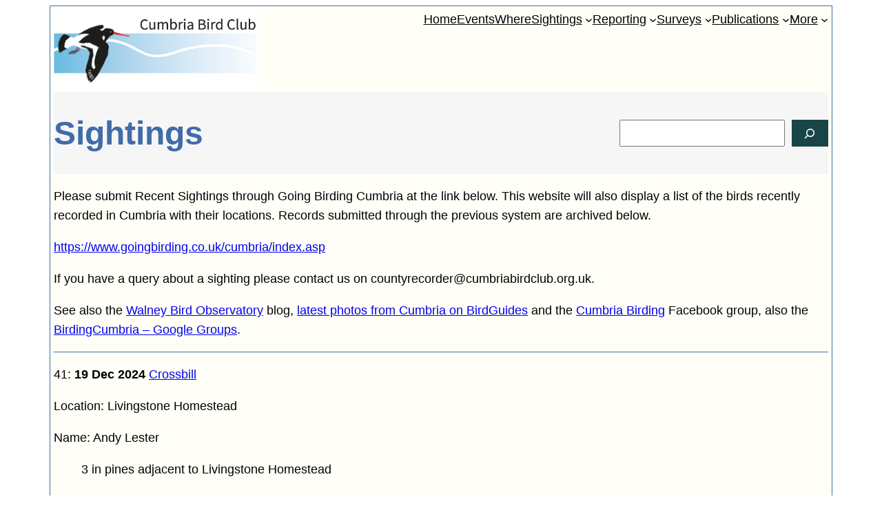

--- FILE ---
content_type: text/css
request_url: https://cumbriabirdclub.org.uk/wp-content/themes/twentytwentytwo-child-cbc/style.css?ver=1.0.26
body_size: 2800
content:
/*
 Theme Name:   Twenty Twenty-Two Child CBC
 Theme URI:    https://phdcc.com/twentytwentytwo-child-cbc/
 Description:  Twenty Twenty-Two Child Theme for Cumbria Bird Club
 Author:       Chris Cant
 Author URI:   https://phdcc.com
 Template:     twentytwentytwo
 Version:      1.0.26
 License:      GNU General Public License v2 or later
 License URI:  http://www.gnu.org/licenses/gpl-2.0.html
 Tags:         light, dark, two-columns, right-sidebar, responsive-layout, accessibility-ready
 Text Domain:  twentytwentytwochildcbc
*/

/* Template is edited online here:
  https://cumbriabirdclub.org.uk/wp-admin/site-editor.php?postId=twentytwentytwo-child-cbc%2F%2Fwp-custom-template-cbc-template&postType=wp_template&canvas=edit
*/

/*
Some variables changed in theme.json 
  --wp--style--block-gap  styles - spacing - blockGap does several 
*/

h1, h2, h3, h4, h5, h6 {
  color: #416BAA;
  font-weight: bold;
  font-family: var(--wp--preset--font-family--system-font);
}

h1{
  font-size: 3rem !important;
}
h1.has-background{
  padding: 0;
}
h2 {
  font-size: 2.5rem !important;
  margin: 0;
}
h3 {
  font-size: 2rem !important;
}
h4 {
  font-size: 1.75rem !important;
}
h5 {
  font-size: 1.5rem !important;
}
h6 {
  font-size: 1.25rem !important;
}

@media (max-width: 790px) {
  .site-title {
     display: none;
  }
}

/* Bird list custom CSS */
.birdlist {
  border: 1px#416BAA solid;
}

.birdlist tr:nth-child(even) {
  background-color: aliceblue;
}

.birdlist tr td:nth-child(2) {
  font-style: italic;
}

.birdlist td {
  padding: 5px 10px 5px 10px;
}

.red {
  color: red;
}

@media (max-width: 600px) {
  .birdlist td {
    display: block;
  }

  .birdlist tr td:nth-child(3)::before {
    content: "Code: ";
  }
}


/* Used to align text or image at right of current block */
.text-end {
  text-align: right;
}

/* CBC Template: header, main and footer sections */

.wp-site-blocks {
  max-width: 1200px;
  margin: 0 auto;
}
@media (max-width: 790px) {
  .wp-site-blocks {
    padding: 0 !important;
  }
}
.cbc-main {
  border-left: 1px solid #416BAA !important;
  border-right: 1px solid #416BAA !important;
  background-color: #fffff8;
}
.cbc-main > * {
  padding: 0 5px 5px 5px;
  width: 100%;
}

header {
  padding: 0.5rem 0;
}

.cbc-header-row {
  align-items: flex-start !important;
  background-image: url(/wp-content/themes/twentytwentytwo-child-cbc/images/Logo-ultimate-CBC2.jpg);
  background-repeat: no-repeat;
  background-size: auto 120px;
}
  .cbc-header-row nav {
    /*width: 50%;*/
  }

.cbc-post-title {
  padding-left: 0 !important;
  padding-right: 0 !important;
}

/*.wp-container-8 > .cbc-post-title {
  padding: 5px 10px !important;
  max-width: 1020px;
}*/

@media (max-width: 600px) {
  .cbc-page-search {
    width: 100%;
  }
}

.cbc-header {
  border-top: 1px solid #416BAA;
  padding: 5px 5px 0 5px;
}

.cbc-footer {
  clear: both;
  padding-top: 10px !important;
  border-top: 1px solid #416BAA !important;
  border-bottom: 1px solid #416BAA !important;
}

/* galleriajs */
.usp-images-wrap,
.cbcgallery,
.galleria {
  width: 100%;
  height: 300px;
}

.galleria-theme-classic {
  background: var(--wp--preset--color--tertiary);
}

/* Used https://onlinepngtools.com/change-png-color */
.galleria-theme-classic .galleria-thumb-nav-left,
.galleria-theme-classic .galleria-thumb-nav-right,
.galleria-theme-classic .galleria-info-link,
.galleria-theme-classic .galleria-info-close,
.galleria-theme-classic .galleria-image-nav-left,
.galleria-theme-classic .galleria-image-nav-right {
  background-image: url(images/galleria-classic-map.png);
  background-repeat: no-repeat;
}

.galleria-theme-classic .galleria-info-link {
  background-color: var(--wp--preset--color--tertiary);
}

/* Table stripes */
.wp-block-table.is-style-stripes tbody tr:nth-child(2n+1) {
  background-color: #DDF;
}

/* Custom image handling */

.cbc-image-right-33 {
}
figure.cbc-image-right-33 {
  width: 33%;
  margin-left: 10px;
  float: right;
}
@media screen and (max-width: 480px) {
  figure.cbc-image-right-33 {
    width: 100%;
    margin-left: 0;
    float: none;
    display: block;
  }
}

/* Featured image */
.wp-block-post-featured-image{
}
.wp-block-post-featured-image img {
  max-height: 300px;
  /*max-width: 750px; Do not add, ie so 100% applies, but made smaller by max-height */
  margin: 0 auto;
  display: block;
  width: auto;
}

/* Home page banner */
.cbc-home-banner {
  padding: 0 !important;
  margin: 0 !important;
}

.cbc-home-banner img {
  width: 100%;
}

main {
  position: relative;
  padding-top: 0;
}

.cbc-home-search {
  display: flex;
  justify-content: flex-end;
  width: 30%;
  position: absolute;
  top: -60px;
  right: 5px;
}

@media (max-width: 767px) {
  .cbc-home-search {
    width: 50%;
  }
}
@media (max-width: 400px) {
  .cbc-home-search {
    display: block;
    position: relative;
    width: 100%;
    top: auto;
    right: auto;
  }
}

.cbc-home-boxes > div {
  border: 2px solid #416BAA;
  border-radius: 4px;
  padding: 1rem;
}

/* Home page archives list */
.wp-block-latest-posts.wp-block-latest-posts__list {
  padding-left: 40px;
}

.wp-block-latest-posts.wp-block-latest-posts__list li {
  list-style-type: disc;
}

.cbc-home-all-archive-reports {
  float: right;
}

/* Archives button etc */
.float-right {
  float: right;
}

/* File block */
.wp-block-file {
  margin-bottom: 1.5rem !important;
}

.wp-block-search__button,
.wp-block-file .wp-block-file__button {
  padding: calc(.3em + 2px) calc(0.7em + 2px) !important;
}


/* FileBird gallery */

.wp-block-filebird-block-filebird-gallery {
  display: grid;
  grid-template-columns: repeat(12, 1fr);
}

.blocks-gallery-item {
  grid-column: span 2;
  /*border: 2px solid #4f7f5b;*/
  border-radius: 4px;
  margin: 0.5rem;
  padding: 0;
  text-align: center;
  list-style: none;
}
.blocks-gallery-item figure {
  margin:0;
}

@media screen and (max-width: 768px) {
  .blocks-gallery-item {
    grid-column: span 6;
  }
}

@media screen and (max-width: 480px) {
  .blocks-gallery-item {
    grid-column: span 12;
  }
}

/* Menu gaps */

.wp-block-navigation__responsive-container.is-menu-open .wp-block-navigation__responsive-container-content {
  padding-top: calc(1rem);
}

.wp-block-navigation, 
.wp-block-navigation .wp-block-page-list, 
.wp-block-navigation:where(.has-background), 
.wp-block-navigation:where(.has-background) .wp-block-navigation .wp-block-page-list, 
.wp-block-navigation:where(.has-background) .wp-block-navigation__container, 
.wp-block-navigation__container, 
.wp-block-navigation__responsive-close, 
.wp-block-navigation__responsive-container, 
.wp-block-navigation__responsive-container-content, 
.wp-block-navigation__responsive-dialog {
  gap: 10px;
}

.wp-block-navigation__responsive-container.is-menu-open .wp-block-navigation__responsive-container-content .wp-block-navigation__submenu-container {
  padding-top: 0.4rem;
}

.wp-block-navigation__responsive-container-open {
  font-size: 18px;
  margin-top: 10px !important;
  margin-right: 10px !important;
  text-decoration: underline;
}

.wp-block-navigation .wp-block-navigation-item a:hover, 
.wp-block-navigation .wp-block-navigation-item a:focus {
  text-decoration: none !important;
}

/* USP Pro */
.usp-pro .usp-label, 
.usp-pro .usp-input, 
.usp-pro .usp-textarea, 
.usp-pro textarea, 
.usp-pro .usp-select, 
.usp-pro .usp-input-files, 
.usp-pro .usp-checkbox, 
.usp-pro .usp-checkboxes label, 
.usp-pro .usp-radio label, 
.usp-pro .usp-preview, 
.usp-pro .usp-contact-cc {
  font-size: 18px;
}
input {
  font-size: 18px;
}
.cbc-usp-submit {
  border: 0;
}

.usp-image{
  margin-right: 10px;
}

/* https://www.wpbeginner.com/wp-themes/how-to-create-category-templates-in-wordpress/ */

/* Home page sightings */

@media (max-width: 780px) {
  .cbc-highlights {
    border-top: 2px solid #416BAA;
  }
}
.cbc-highlights-grid {
  display: grid;
  grid-template-columns: repeat(12, 1fr);
  clear: both;
}

.cbc-highlights-left,
.cbc-highlights-right {
  grid-column: span 6;
}
@media (max-width: 600px) {
  .cbc-highlights-left,
  .cbc-highlights-right {
    grid-column: span 12;
  }
}

main ul {
  padding-left: 2rem !important;
}

.cbc-home-boxes ul {
  padding-left: 1rem !important;
}

/* Sightings page */
.cbc-sightings-grid {
  display: grid;
  grid-template-columns: repeat(12, 1fr);
  border-top: 1px solid #416BAA;
  margin-top: 10px;
}

.cbc-sightings-left,
.cbc-sightings-right {
  grid-column: span 6;
}

@media (max-width: 600px) {
  .cbc-sightings-left,
  .cbc-sightings-right {
    grid-column: span 12;
  }
}

.cbc-highlights-full {
  grid-column: span 12;
}

@media (max-width: 600px) {
}

/* Sightings page pager */
.pagination {
  display: inline-block;
}
.pagination > li {
  display: inline;
}

.pagination > li > a,
.pagination > li > span {
  position: relative;
  float: left;
  padding: 6px 12px;
  margin-left: -1px;
  line-height: 1.42857143;
  color: #416BAA;
  text-decoration: none;
  background-color: #fff;
  border: 1px solid #ddd;
}

.pagination > .active > a,
.pagination > .active > span,
.pagination > .active > a:hover,
.pagination > .active > span:hover,
.pagination > .active > a:focus,
.pagination > .active > span:focus {
  z-index: 2;
  color: #fff;
  cursor: default;
  background-color: #416BAA;
  border-color: #416BAA;
}

.cbcpublicyes{
  display: none;
}
.cbcpublicno {
  font-weight: bold;
  background-color:yellow;
}

/* Event page */
.em.em-item.em-item-single .em-item-meta h3 {
  text-transform: none !important;
  font-weight: bold !important;
}

.em.em-list .em-item .em-item-info h3.em-item-title a {
  color: #416BAA !important;
  text-decoration: underline !important;
}

.em.pixelbones .input button, /* does not work */
.em.pixelbones .input .button,
.em.pixelbones .input .button:hover,
.em.pixelbones .input button.button-primary {
  background-color: var(--wp--preset--color--primary) !important;
  border-radius: 0;
  color: var(--wp--preset--color--background) !important;
  font-size: var(--wp--preset--font-size--medium) !important;
  text-transform: none !important;
}

--- FILE ---
content_type: text/javascript
request_url: https://cumbriabirdclub.org.uk/wp-content/themes/twentytwentytwo-child-cbc/js/cbc_2022.js?ver=1.0.26
body_size: 308
content:
if (jQuery('.cbcpublicno').length) {
  jQuery('.cbcpublicno').text('PRIVATE');
}

// Individual sighting post
if (jQuery('.usp-images-wrap').length) {
  Galleria.run('.usp-images-wrap', {
    lightbox: true,
    wait: true,
    thumbCrop: false,
    imageCrop: false,
    imagePan: false,
    dataConfig: function (image) {
      jimage = jQuery(image);
      title = jimage.data('title');
      //me = jQuery(image).attr('src');
      parent = jQuery(image).parent().attr('href');
      return { image: parent, big: parent, title: title };
    }
  });
}
// Home page and Sightings list page
if (jQuery('.cbcgallery').length) {
  Galleria.run('.cbcgallery', {
    lightbox: true, //No: causes double popup
    wait: true,
    thumbCrop: false,
    imageCrop: false,
    imagePan: false,
    dataConfig: function (image) {
      jimage = jQuery(image);
      title = jimage.data('title');
      post = jimage.data('post');
      img = jimage.attr('src');
      big = jimage.data('big');
      title = "<a href='" + post + "'>" + title + "</a>";
      return { image: img, big: big, title:title };
    }
  });
}